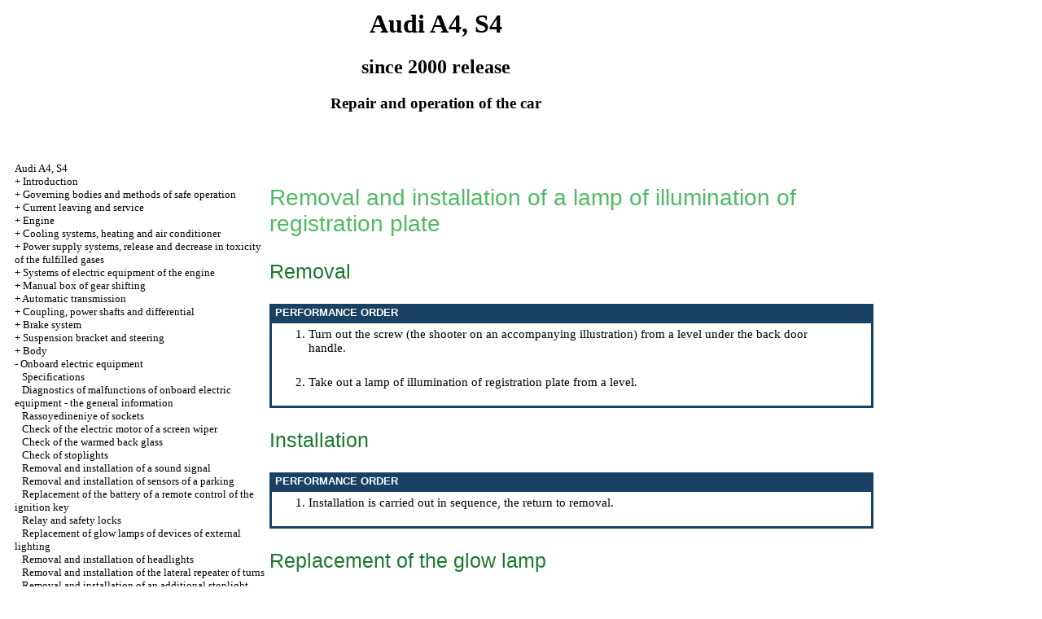

--- FILE ---
content_type: text/html; charset=UTF-8
request_url: https://itaksa.ru/html/12_16.htm
body_size: 12298
content:

<HTML>
<HEAD>
<title>Device, service, repair of Audi A4, S4 - Removal and installation of a lamp of illumination of registration plate//Audi of A4 of </title>
<meta http-equiv="Content-Type" content="text/html; charset=utf-8">
<meta name="document-state" content="dynamic"/>
<meta name="revisit-after" content="5 days">
<meta name="robots" content="index, follow">

<link rel="STYLESHEET" href="../styles.css">

</HEAD>
<BODY text="#000000" bgcolor="#FFFFFF" link="#003366" vlink="#747F91" alink="#336699">


<sape_index>
<table align="center" border="0" width="99%">
<tr>
<td align="center" width="140">
<a href="../index.htm"><imgzx  src="../audi-logo.gif"  height="150" border="0"></a></td>
<td align="center">
<h1>Audi A4, S4</h1>
<h2>since 2000 release</h2>
<h3>Repair and operation of the car</h3>
</td>
<td align="center" width="350">
<imgzx  src="../audi-a4.jpg"  height="150" border="0"></td>
</tr>
</table>
<table align="center" border="0" width="99%">
<tr>
<td width="250" align="left" valign="top">
<br><br>
<font size="-1">
<a href="../index.htm">Audi A4, S4</a><br> + <a href="0_1.htm" title="Введение">Introduction</a><br> + <a href="0_10.htm" title="Органы управления и приёмы безопасной эксплуатации">Governing bodies and methods of safe operation</a><br> + <a href="1_0.htm" title="Текущий уход и обслуживание">Current leaving and service</a><br> + <a href="2_1.htm" title="Двигатель">Engine</a><br> + <a href="3_0.htm" title="Системы охлаждения, отопления и воздушного кондиционера">Cooling systems, heating and air conditioner</a><br> + <a href="4_0.htm" title="Системы питания, выпуска и снижения токсичности отработавших газов">Power supply systems, release and decrease in toxicity of the fulfilled gases</a><br> + <a href="5_0.htm" title="Системы электрооборудования двигателя">Systems of electric equipment of the engine</a><br> + <a href="6_0.htm" title="Ручная коробка переключения передач">Manual box of gear shifting</a><br> + <a href="7_0.htm" title="Автоматическая трансмиссия">Automatic transmission</a><br> + <a href="8_0.htm" title="Сцепление, приводные валы и дифференциал">Coupling, power shafts and differential</a><br> + <a href="9_0.htm" title="Тормозная система">Brake system</a><br> + <a href="10_0.htm" title="Подвеска и рулевое управление">Suspension bracket and steering</a><br> + <a href="11_0.htm" title="Кузов">Body</a><br> -  <a href="12_0.htm" title="Бортовое электрооборудование">Onboard electric equipment</a><br> &nbsp;&nbsp;&nbsp;<a href="12_1.htm" title="Спецификации">Specifications</a><br> &nbsp;&nbsp;&nbsp;<a href="12_2.htm" title="Диагностика неисправностей бортового электрооборудования - общая информация">Diagnostics of malfunctions of onboard electric equipment - the general information</a><br> &nbsp;&nbsp;&nbsp;<a href="12_3.htm" title="Рассоединение разъёмов">Rassoyedineniye of sockets</a><br> &nbsp;&nbsp;&nbsp;<a href="12_4.htm" title="Проверка электродвигателя стеклоочистителя">Check of the electric motor of a screen wiper</a><br> &nbsp;&nbsp;&nbsp;<a href="12_5.htm" title="Проверка обогреваемого заднего стекла">Check of the warmed back glass</a><br> &nbsp;&nbsp;&nbsp;<a href="12_6.htm" title="Проверка стоп-сигналов">Check of stoplights</a><br> &nbsp;&nbsp;&nbsp;<a href="12_7.htm" title="Снятие и установка звукового сигнала">Removal and installation of a sound signal</a><br> &nbsp;&nbsp;&nbsp;<a href="12_8.htm" title="Снятие и установка датчиков парковки">Removal and installation of sensors of a parking</a><br> &nbsp;&nbsp;&nbsp;<a href="12_9.htm" title="Замена батареи пульта дистанционного управления ключа зажигания">Replacement of the battery of a remote control of the ignition key</a><br> &nbsp;&nbsp;&nbsp;<a href="12_10.htm" title="Реле и предохранители">Relay and safety locks</a><br> &nbsp;&nbsp;&nbsp;<a href="12_11.htm" title="Замена ламп накаливания приборов наружного освещения">Replacement of glow lamps of devices of external lighting</a><br> &nbsp;&nbsp;&nbsp;<a href="12_12.htm" title="Снятие и установка фар">Removal and installation of headlights</a><br> &nbsp;&nbsp;&nbsp;<a href="12_13.htm" title="Снятие и установка бокового повторителя поворотов">Removal and installation of the lateral repeater of turns</a><br> &nbsp;&nbsp;&nbsp;<a href="12_14.htm" title="Снятие и установка дополнительного стоп-сигнала">Removal and installation of an additional stoplight</a><br> &nbsp;&nbsp;&nbsp;<a href="12_15.htm" title="Снятие и установка заднего фонаря">Removal and installation of a back lamp</a><br> &nbsp;&nbsp;&nbsp;<a href="12_16.htm" title="Снятие и установка фонаря освещения номерного знака">Removal and installation of a lamp of illumination of registration plate</a><br> &nbsp;&nbsp;&nbsp;<a href="12_17.htm" title="Снятие и установка плафонов внутреннего освещения">Removal and installation of plafonds of internal lighting</a><br> &nbsp;&nbsp;&nbsp;<a href="12_18.htm" title="Снятие и установка приборной доски">Removal and installation of a control panel</a><br> &nbsp;&nbsp;&nbsp;<a href="12_19.htm" title="Снятие и установка подрулевого переключателя">Removal and installation of the understeering switch</a><br> &nbsp;&nbsp;&nbsp;<a href="12_20.htm" title="Снятие и установка выключателей передней двери">Removal and installation of switches of a forward door</a><br> &nbsp;&nbsp;&nbsp;<a href="12_21.htm" title="Снятие и установка переключателя света">Removal and installation of the switch of light</a><br> &nbsp;&nbsp;&nbsp;<a href="12_22.htm" title="Снятие и установка выключателя стеклоподъёмника в задней двери">Removal and installation of the switch of a window regulator in a back door</a><br> &nbsp;&nbsp;&nbsp;<a href="12_23.htm" title="Снятие и установка выключателя крышки багажника">Removal and installation of the switch of a trunk lid</a><br> &nbsp;&nbsp;&nbsp;<a href="12_24.htm" title="Снятие и установка выключателя стояночного тормоза">Removal and installation of the switch of the parking brake</a><br> &nbsp;&nbsp;&nbsp;<a href="12_25.htm" title="Снятие и установка выключателя освещения вещевого ящика">Removal and installation of the switch of illumination of a ware box</a><br> &nbsp;&nbsp;&nbsp;<a href="12_26.htm" title="Снятие и установка выключателей центральной консоли">Removal and installation of switches of the central console</a><br> &nbsp;&nbsp;&nbsp;<a href="12_27.htm" title="Снятие и установка радиоприёмника/навигационного прибора/CD-чейнджера">Removal and installation of the radio receiver / navigation device / CD changer</a><br> &nbsp;&nbsp;&nbsp;<a href="12_28.htm" title="Снятие и установка громкоговорителей">Removal and installation of loudspeakers</a><br> &nbsp;&nbsp;&nbsp;<a href="12_29.htm" title="Снятие и установка антенн">Removal and installation of antennas</a><br> &nbsp;&nbsp;&nbsp;<a href="12_30.htm" title="Снятие и установка резервуара жидкости стеклоомывателя/электродвигателя насоса">Removal and installation of the tank of liquid of the windscreen washer/electric motor of the pump</a><br> &nbsp;&nbsp;&nbsp;<a href="12_31.htm" title="Снятие и установка электродвигателя очистителя ветрового стекла">Removal and installation of the electric motor of screenwash</a><br> &nbsp;&nbsp;&nbsp;<a href="12_32.htm" title="Снятие и установка электродвигателя на заднем стекле (Универсал)">Removal and installation of the electric motor on back glass (Station wagon)</a><br> &nbsp;&nbsp;&nbsp;<a href="12_33.htm" title="Единый замок - общая информация">The uniform lock - the general information</a><br> &nbsp;&nbsp;&nbsp;<a href="12_34.htm" title="Снятие и установка запорного элемента крышки топливного бака">Removal and installation of a locking element of a cover of a fuel tank</a><br> &nbsp;&nbsp;&nbsp;<a href="12_35.htm" title="Цифровая шина данных CAN">Digital tire of data of CAN</a><br> &nbsp;&nbsp;&nbsp;+ <a href="13_0.htm" title="Принципиальные схемы электрооборудования">Schematic diagrams of electric equipment</a><br>

</font>
<br><br>
<!--160-600-left//-->

<br><br>

<span class="comment">

<div class="mads-block"></div>

<!--6e2b54a1-->





<script type="text/javascript">
<!--
var _acic={dataProvider:10};(function(){var e=document.createElement("script");e.type="text/javascript";e.async=true;e.src="https://www.acint.net/aci.js";var t=document.getElementsByTagName("script")[0];t.parentNode.insertBefore(e,t)})()
//-->
</script><!--3584952053709--><div id='HzZb_3584952053709'></div>









 	

</span>

<!-- 160600 -->



      
</td>
<td width="600" align="left" valign="top">

<!--728-15//-->


<br><br>


<p class="ttl1">Removal and installation of a lamp of illumination of registration plate <p class="ttl2"> Removal </p>
<table width="100%" border="0" bgcolor="#194164" cellpadding="3" cellspacing="0">
<tr>
<td>
<p class="tableheader">&nbsp;PERFORMANCE ORDER </td>
</tr>
<tr>
<td>
<table cellspacing="0" border="0" cellpadding="5" bgcolor="#FFFFFF" width="100%">
<tr valign="top">
<td width="90%" align="left">
<ol start="1">
<li> Turn out the screw (the shooter on an accompanying illustration) from a level under the back door handle. </li>
</ol>
</td>
<td width="10%" align="left">
<A HREF="../audi_a4s4/pict/137.jpg" Target="_blank"><imgzx  src="../audi_a4s4_/pict/137.jpg"  border="0"></a>
</td>
</tr>
<tr valign="top">
<td colspan="2" align="left">
<ol start="2">
<li> Take out a lamp of illumination of registration plate from a level. </li>
</ol>
</td>
</tr>
</table>
</table>
<p>
<p>
<p class="ttl2"> Installation </p>
<table width="100%" border="0" bgcolor="#194164" cellpadding="3" cellspacing="0">
<tr>
<td>
<p class="tableheader">&nbsp;PERFORMANCE ORDER </td>
</tr>
<tr>
<td>
<table cellspacing="0" border="0" cellpadding="5" bgcolor="#FFFFFF" width="100%">
<tr>
<td valign="top">
<ol>
<li> Installation is carried out in sequence, the return to removal. </li>
</ol>
</td>
</tr>
</table>
</td>
</tr>
</table>
<p class="ttl2"> Replacement of the glow lamp </p>
<table width="100%" border="0" bgcolor="#194164" cellpadding="3" cellspacing="0">
<tr>
<td>
<p class="tableheader">&nbsp;PERFORMANCE ORDER </td>
</tr>
<tr>
<td>
<table cellspacing="0" border="0" cellpadding="5" bgcolor="#FFFFFF" width="100%">
<tr>
<td valign="top">
<ol>
<li>Take out a sofitny lamp from the boss and replace with the new. </li>
</ol>
</td>
</tr>
</table>
</td>
</tr>
</table>
<br>
</td>
<td width="150" align="left" valign="top">
<br><br><br><br>
<div align="center">
      <!-- 1 -->




<br>
      

<br>




</td>
</tr>
</table>
</font>
<br>
<hr width="75%" size="1">
<br>



 






</sape_index>

</body>
</html>
